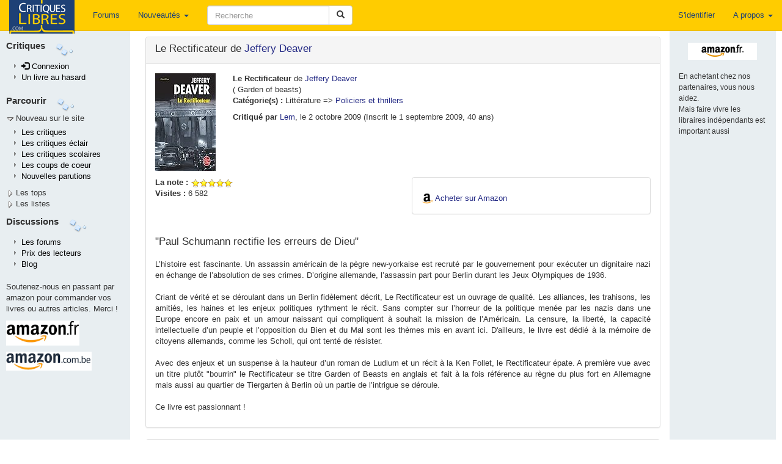

--- FILE ---
content_type: text/html; charset=UTF-8
request_url: https://www.critiqueslibres.com/i.php/vcrit/21060
body_size: 8379
content:
<!doctype html>	
<html class="no-js" lang="fr">
<head>
  <meta charset="utf-8">
  <meta http-equiv="X-UA-Compatible" content="IE=edge">
  <meta name="viewport" content="width=device-width, initial-scale=1">
  <title>critiquesLibres.com : Le Rectificateur Jeffery Deaver</title>
  <link rel="alternate" type="application/rss+xml" href="/i.php/rss2" title="RSS 2.0: Dernieres critiques" />
  <link rel="search" type="application/opensearchdescription+xml" title="critlib" href="/cl-search.xml">
  <meta name="description" content="Le meilleur site de critiques de livres sur le net." />
  <meta name="Distribution" content="Global" />
  <meta name="Rating" content="General" />
  <meta name="Robots" content="index, follow" />
  <meta name="COPYRIGHT" content="Copyright (c) 2002-2022 by critiquesLibres.com" />
  <meta http-equiv="content-language" content="fr" />
      <link rel="stylesheet" href="/dist/critlib.min.css">
  <!-- HTML5 shim and Respond.js for IE8 support of HTML5 elements and media queries -->
  <!-- WARNING: Respond.js doesn't work if you view the page via file:// -->
  <!--[if lt IE 9]>
    <script src="/vendor/html5shiv.min.js"></script>
    <script src="/vendor/respond.min.js"></script>
  <![endif]-->  
    
  <meta property="og:url"           content="http://www.critiqueslibres.com/i.php/vcrit/21060" />
  <meta property="og:site_name"     content="critiqueslibres.com" />
  <meta property="og:type"          content="website" />
  <meta property="og:title"         content="Le Rectificateur Jeffery Deaver" />

  <meta property="og:description"   content="Le Rectificateur de <a href=/i.php/vauteur/2267/>Jeffery Deaver</a>" />
      <meta property="og:image"       content="https://m.media-amazon.com/images/I/41sC2JC4UTL.jpg" />  
    
   
<!-- Google AdSense -->
<script async src="https://pagead2.googlesyndication.com/pagead/js/adsbygoogle.js?client=ca-pub-8345013698383332"
     crossorigin="anonymous"></script>
<!-- End Google AdSense -->
</head>
<body>
    <!--[if lt IE 9]>
      <p class="browsehappy">Vous utilisez un naviguateur qui est d&eacute;pass&eacute;. Veuillez <a href="http://browsehappy.com/?locale=fr_FR">mettre &agrave; niveau votre naviguateur.</a></p>
    <![endif]-->
<div id="fb-root"></div>

<script>(function(d, s, id) {
  var js, fjs = d.getElementsByTagName(s)[0];
  if (d.getElementById(id)) return;
  js = d.createElement(s); js.id = id;
  js.src = "//connect.facebook.net/fr_FR/all.js#xfbml=1";
  fjs.parentNode.insertBefore(js, fjs);
}(document, 'script', 'facebook-jssdk'));</script>

  <nav class="navbar navbar-default navbar-fixed-top">
    <div class="container-fluid">
      <!-- Brand and toggle get grouped for better mobile display -->
      <div class="navbar-header">
        <button type="button" class="navbar-toggle collapsed" data-toggle="collapse" data-target="#bs-example-navbar-collapse-1" aria-expanded="false">
          <span class="sr-only">Toggle navigation</span>
          <span class="icon-bar"></span>
          <span class="icon-bar"></span>
          <span class="icon-bar"></span>
        </button>
        <a class="navbar-brand" style="padding-top: 0" href="/i.php">
          <img  src="/img/critlib/cl_logo_brand.png" />
        </a>        
        <ul class="nav navbar-nav navbar-right visible-xs-inline-block">
        
                    <li><a href="/i.php/login" >S'identifier</a></li>
            
          
        </ul>
      </div>
      <!-- Collect the nav links, forms, and other content for toggling -->
      <div class="collapse navbar-collapse" id="bs-example-navbar-collapse-1">
        <ul class="nav navbar-nav navbar-left">
          <!--<li class="hidden-sm"><a href="/i.php">Page de garde <i class="glyphicon glyphicon-home"></i></a></li> -->
          <li><a href="/i.php/forum/list">Forums</a></li>
          <li class="dropdown hidden-sm">
            <a href="#" class="dropdown-toggle" data-toggle="dropdown" role="button" aria-haspopup="true" aria-expanded="false">Nouveautés <span class="caret"></span></a>
            <ul class="dropdown-menu">
              <li><a href="/i.php/nlivre">Ajouter un livre</a></li>
              <li><a href="/i.php/list/newcrit">Dernières critiques</a></li>
              <li><a href="/i.php/list/newecl">Dernières critiques éclairs</a></li>
              <li><a href="/i.php/list/newscol">Dernières critiques scolaires</a></li>
              <li role="separator" class="divider"></li>
              <li role="presentation"><a href="/i.php/lastbiosbiblios/">Bios et biblios</a></li>
              <li role="presentation"><a href="/i.php/lastautliens/">Dernier liens ajout&eacute;s</a></li>
            </ul>
          </li>
          <li class="dropdown visible-xs-inline">
            <a href="#" class="dropdown-toggle" data-toggle="dropdown" role="button" aria-haspopup="true" aria-expanded="false">Listes<span class="caret"></span></a>
            <ul class="dropdown-menu">
              <li><a href="/i.php/listinterview">Interviews</a></li>
              <li><a href="/i.php/list/topcptr_recent">Plus visitées</a></li>
              <li><a href="/i.php/top/livre">Top livres</a></li>
              <li><a href="/i.php/top/auteur">Top auteurs</a></li>
              <li><a href="/i.php/listediteur">Editeurs</a></li>
              <li><a href="/i.php/listedition">Editions</a></li>
              <li><a href="/i.php/vcat/">Les catégories</a></li>
            </ul>             
          </li>
          <li class="visible-xs-inline"><a href="/i.php/vcrit/random">Au hasard</a></li>

        </ul>
        <form class="nav navbar-nav navbar-left navbar-form" role="search" action="/i.php/search2">
            <div class="form-group">
              <div class="input-group" style="max-width: 600px;">
                <input type="text" class="form-control" style="min-width: 200px; " 
                  placeholder="Recherche" name="search" id="search" value="" />
                <span class="input-group-btn">
                  <button type="submit" class="btn btn-default">
                    <span class="glyphicon glyphicon-search" aria-hidden="true"></span>
                  </button>
                </span>
              </div>
            </div>
        </form>

        <ul class="nav navbar-nav navbar-right">
        
                    <li><a href="/i.php/login" >S'identifier</a></li>
            
          
          <li class="dropdown">
            <a href="#" class="dropdown-toggle" data-toggle="dropdown" role="button" aria-haspopup="true" aria-expanded="false">A propos <span class="caret"></span></a>
            <ul class="dropdown-menu">
              <li><a href="/i.php/page/corp_contact">Nous contacter</a></li>
              <li><a href="/i.php/page/corp_aide">Aide</a></li>
              <li><a href="/i.php/page/corp_soutenez">Nous soutenir</a></li>
              <li><a href="/i.php/page/corp_apropos">Conditions</a></li>
              <li role="separator" class="divider"></li>
              <li><a href="/blog">Blog</a></li>
            </ul>
          </li>
        </ul>
      </div><!-- /.navbar-collapse -->
    </div><!-- /.container-fluid -->
  </nav>
<div class="container-fluid">
  <div class="row">
    <div class="col-sm-3 col-md-2 col-lg-2 hidden-xs leftmenu"  style="position:fixed; height:100%;overflow-y:auto;">
      <div class="row" style="margin-top: 5px;">
        <div class="side-by-side" style="font-size: 110%; font-color: light-blue; font-weight: bold;">
          Critiques
        </div>
        <div class="side-by-side">
          <img src="/img/critlib/imgMenu_left2.gif" >
        </div>
      </div>
      <div class="row">
        <div class="col-md-12">
            <ul class="leftmenulist">
              
                            <li role="presentation"><a href="/i.php/login"><span class="glyphicon glyphicon-log-in"></span>&nbsp;Connexion</a></li>
                 
                         
              <li role="presentation"><a href="/i.php/vcrit/random">Un livre au hasard</a></li>
            </ul>
        </div>
      </div>        
      <div class="row" style="margin-top: 10px;">
        <div class="side-by-side" style="font-size: 110%; font-color: light-blue; font-weight: bold;">
          Parcourir
        </div>
        <div class="side-by-side">
          <img src="/img/critlib/imgMenu_left2.gif" >
        </div>
      </div>
      
      <div class="row" >
        <div class="col-md-12" onclick="toggleMenu('menunew');">
          <img src="/img/critlib/arrow_down.gif" id="imgmenunew"><span onmouseover="this.style.backgroundColor='#FFCC00', this.style.color='black', this.style.padding='0px 0px 0px 0px;'" onmouseout="this.style.backgroundColor='#E8EEF1',this.style.color='#000033', this.style.padding='0px 0px 0px 2px'" style="padding-left:2px;">Nouveau sur le site</span>
        </div>
      </div>
      <div class="row">
        <div class="col-md-12" id="menunew" style="display: block;">
            <ul class="leftmenulist">
              <li role="presentation"><a href="/i.php/list/newcrit/">Les critiques </a></li>
              <li role="presentation"><a href="/i.php/list/newecl/">Les critiques &eacute;clair</a></li>
              <li role="presentation"><a href="/i.php/list/newscol/">Les critiques scolaires</a></li>
              <!--
              <li role="presentation"><a href="/i.php/lastbiosbiblios/">Bios et biblios</a></li>
              <li role="presentation"><a href="/i.php/lastautliens/">Dernier liens ajout&eacute;s</a></li>
              -->
              <li role="presentation"><a href="/i.php/list/topstar/">Les coups de coeur</a></li>
              <li role="presentation"><a href="/i.php/list/newparu/">Nouvelles parutions</a></li>
            </ul>
        </div>
      </div>
      <div class="row" >
        <div class="col-md-12" onclick="toggleMenu('menutop');">
          <img src="/img/critlib/arrow_right.gif" id="imgmenutop"><span onmouseover="this.style.backgroundColor='#FFCC00', this.style.color='black', this.style.padding='2px 4px 2px 4px;'" onmouseout="this.style.backgroundColor='#E8EEF1',this.style.color='#000033', this.style.padding='0px 0px 0px 2px'" style="padding-left:2px;">Les tops</span>
        </div>
      </div>
      <div class="row">
        <div class="col-md-12" id="menutop" style="display: none;">
            <ul class="leftmenulist">
              <li role="presentation"><a href="/i.php/list/topcptr_new">Les plus visit&eacute;es</a></li>
              <li role="presentation"><a href="/i.php/list/topcptr_recent">Plus visit&eacute;es (récentes)</a></li>
              <li role="presentation"><a href="/i.php/list/topcptr_mois">Plus visit&eacute;es ce mois</a></li>
              <!--
              <li class="submenu"><a href=/i.php/top/lecteur/>Le top des lecteurs</a></li>
              -->
              <li role="presentation"><a href="/i.php/top/livre/">Le top des livres</a></li>
              <li role="presentation"><a href="/i.php/top/auteur/">Le top des auteurs</a></li>
            </ul>
        </div>
      </div>
      <div class="row" >
        <div class="col-md-12" onclick="toggleMenu('menulst');">
          <img src="/img/critlib/arrow_right.gif" id="imgmenulst"><span onmouseover="this.style.backgroundColor='#FFCC00', this.style.color='black', this.style.padding='2px 4px 2px 4px;'" onmouseout="this.style.backgroundColor='#E8EEF1',this.style.color='#000033', this.style.padding='0px 0px 0px 2px'" style="padding-left:2px;">Les listes</span>
        </div>
      </div>
      <div class="row">
        <div class="col-md-12" id="menulst" style="display: none;">
            <ul class="leftmenulist">
              <li role="presentation"><a href="/i.php/vcat/">Les catégories</a></li>
              <li role="presentation"><a href="/i.php/listediteur/">Les éditeurs</a></li>
              <li role="presentation"><a href="/i.php/listedition/">Les éditions</a></li>
              <li role="presentation"><a href="/i.php/listlivre/">Les livres</a></li>
              <li role="presentation"><a href="/i.php/listauteur/">Les auteurs</a></li>
              <li role="presentation"><a href="/i.php/listuser/">Les lecteurs</a></li>
              <li role="presentation"><a href="/i.php/listinterview/">Les interviews</a></li>
              <li role="presentation"><a href="/i.php/listserie/">Les séries</a></li>
            </ul>
        </div>
      </div>
      
      <div class="row" style="margin-top: 10px;">
        <div class="side-by-side" style="font-size: 110%; font-color: light-blue; font-weight: bold;">
          Discussions
        </div>
        <div class="side-by-side">
          <img src="/img/critlib/imgMenu_left2.gif" >
        </div>
      </div>
      <div class="row">
        <div class="col-md-12">
            <ul class="leftmenulist">
              <li role="presentation"><a href="/i.php/forum/list">Les forums</a></li>
              <li role="presentation"><a href="/i.php/prixcl">Prix des lecteurs</a></li>
              <li role="presentation"><a href="/blog">Blog</a></li>
              <!-- <li role="presentation"><a href="/i.php/page/corp_aide">Aide</a></li>
              <li role="presentation"><a href="/i.php/page/corp_soutenez">Nous soutenir</a></li>
              -->
            </ul>
        </div>
      </div>
      <div class="row" style="margin-top: 10px;">
        <div class="col-md-12">
                Soutenez-nous en passant par amazon pour commander vos livres ou autres articles. Merci !
        </div>
      </div>
      <div class="row">
        <div class="col-md-12 publeft">
        <a target="_blank" href="https://www.amazon.fr/b?_encoding=UTF8&tag=critiqueslibresc&linkCode=ur2&linkId=c6a1a03fab1b12ef0942d2ab0153a43b&camp=1642&creative=6746&node=301132">
        	<img  src="/img/critlib/amazon-fr.gif" alt="Amazon.fr" style="margin-bottom: 5px;"/>
        </a>
        <img src="//ir-fr.amazon-adsystem.com/e/ir?t=critiqueslibresc&l=ur2&o=8" width="1" height="1" border="0" alt="" style="border:none !important; margin:0px !important;" />
        <br/>

        <a target="_blank" href="https://amzn.to/478wDUX">
          <img src="/img/critlib/amazon-be.gif" alt="Amazon.com.be" style="margin-top: 5px;"/>
        </a>

        <!-- 
  				<iframe src="http://rcm-fr.amazon.fr/e/cm?t=critlibautre-21&o=8&p=44&l=ur1&category=homepage&banner=1EAKQ06CW6GFD5NT0N82&f=ifr" width="100" height="70" scrolling="no" border="0" marginwidth="0" style="border:none;" frameborder="0">
  				</iframe>
  		 -->
        </div>
      </div>
      <!--
      <div class="row">
        <div class="col-md-12">
            Passer par Sauramps nous aide aussi
        </div>
      </div>
      <div class="row">
        <div class="col-md-12 publeft">
  					<a href="http://track.effiliation.com/servlet/effi.click?id_compteur=12863099" target="_blank">
  							<img src="http://track.effiliation.com/servlet/effi.show?id_compteur=12863099" alt="pub" border="0" />
  					</a>
  			</div>
      </div>
      -->
      <!--
      <div class="row">
        <div class="col-sm-12">
          <div class="alogo">
            <a href="/i.php">
              <img class="logo" src="/img/critlib/cl-logo-bleuorange.png" border="0" width="84px" height="122px" alt="logo" />
            </a>
          </div>
        </div>
      </div>
      -->
    </div> <!-- end of left menu column -->
    <div class="col-sm-9 col-md-10 col-lg-10 col-sm-offset-3 col-md-offset-2">
  	 <!-- <td colspan="2" style="padding-top: 0; vertical-align: top;" class="aleft"> -->
  	    <div class="content" style="min-height: 800px;">
          

<style type="text/css">

.edition {
  padding-left: 20px;

}
</style>


<div class="row">
 <div class="col-sm-9 col-md-10">
 <!-- 
  <div class="row">
   <div class="col-sm-12">
-->
    <div class="panel panel-default">
      <div class="panel-heading">
        <h3 class="media-heading">Le Rectificateur de <a href=/i.php/vauteur/2267/>Jeffery Deaver</a></h3>
      </div>
      <div class="panel-body">
        <div class="media">
          <div class="media-left">
                      <a target="_blank" href="http://www.amazon.fr/exec/obidos/ASIN/2253120332/critiqueslibresc">
              <div class="cover-m Xidden-xs">
                <img class="media-object" style="max-width: 100%; max-height: 100%" src="https://m.media-amazon.com/images/I/41sC2JC4UTL._SL160_.jpg" alt="couverture" />
              </div>
              <!--
              <div class="cover-s hidden-xs Visible-xs">
                <img class="media-object" style="max-width: 100%; max-height: 100%" src="https://m.media-amazon.com/images/I/41sC2JC4UTL._SL75_.jpg" alt="couverture" />
              </div>
              -->
            </a>        
                    </div> <!-- eof media left -->
          <div class="media-body">
            <strong>Le Rectificateur</strong> de <a href=/i.php/vauteur/2267/>Jeffery Deaver</a>
            <br/>( Garden of beasts)            <p><strong>Cat&eacute;gorie(s) :</strong> <span class="texteLien">Littérature => <a href="/i.php/vcat/110">Policiers et thrillers</a></span>
                                </p>

                    <div class="hidden-xs">
          <strong>Critiqu&eacute; par </strong><a href="/i.php/vuser/fcf2f6bec64a">Lem</a>, le 2 octobre 2009
            (Inscrit le 1 septembre 2009, 40 ans)
          </div>
           <!-- EOF crit principale exits -->
        </div> <!-- eof media body-->
      </div>
      <div class="row" style="margin-top: 10px;">
        <div class="col-sm-12 visible-xs">
          <strong>Critiqu&eacute; par </strong><a href="/i.php/vuser/fcf2f6bec64a">Lem</a>, le 2 octobre 2009
            (Inscrit le 1 septembre 2009, 40 ans)
        </div>
        <div id="summary" class="col-sm-6">
                      <strong>La note :</strong> <img alt="10 étoiles" src="/img/starslittle_10.gif" />
                                        <br/>
          <strong>Visites :</strong> 6 582&nbsp;
        </div> <!-- eof summary -->
        <!-- Acheter le livre -->
                <div class="col-sm-6">
          <div class="panel panel-default">
            <div class="panel-body">
              <div style="margin-top:10px">
                <img src="/img/critlib/amazon_a.png" width="19" height="19" />
                <a href="https://www.amazon.fr/exec/obidos/ASIN/2253120332/critlibvcrit-21" target="_BLANK">Acheter sur Amazon</a>
              </div>
                          </div>
          </div>  <!-- eof panel -->
        </div>
                <!-- end of Acheter le livre -->
      </div> <!-- eof row -->
      <!-- critique principale -->
      <div class="row">
        <div class="col-sm-12">      
                      <h3>&quot;Paul Schumann rectifie les erreurs de Dieu&quot;</h3>
              <p class="critic">
                L’histoire est fascinante. Un assassin américain de la pègre new-yorkaise est recruté par le gouvernement pour exécuter un dignitaire nazi en échange de l’absolution de ses crimes. D’origine allemande, l’assassin part pour Berlin durant les Jeux Olympiques de 1936.<br />
 <br />
Criant de vérité et se déroulant dans un Berlin fidèlement décrit, Le Rectificateur est un ouvrage de qualité. Les alliances, les trahisons, les amitiés, les haines et les enjeux politiques rythment le récit. Sans compter sur l’horreur de la politique menée par les nazis dans une Europe encore en paix et un amour naissant qui compliquent à souhait la mission de l’Américain. La censure, la liberté, la capacité intellectuelle d’un peuple et l’opposition du Bien et du Mal sont les thèmes mis en avant ici. D&apos;ailleurs, le livre est dédié à la mémoire de citoyens allemands, comme les Scholl, qui ont tenté de résister.     <br />
<br />
Avec des enjeux et un suspense à la hauteur d’un roman de Ludlum et un récit à la Ken Follet, le Rectificateur épate. A première vue avec un titre plutôt &quot;bourrin&quot; le Rectificateur se titre Garden of Beasts en anglais et fait à la fois référence au règne du plus fort en Allemagne mais aussi au quartier de Tiergarten à Berlin où un partie de l’intrigue se déroule.<br />
<br />
Ce livre est passionnant !
              </p> 
                         <!-- EOF nbrcrit is zero -->
        </div>
      </div>
      <!-- eof critique principale -->
    </div> <!-- eof panel body -->
   </div> <!-- eof panel -->

  <div class="panel panel-default">
    <div class="panel-body">
      <div class="row">
        <div class="col-xs-6 col-sm-4">
                  <div class="well well-sm" style="margin-bottom: 2px;">
            <a href="/i.php/login">Connectez vous</a> pour ajouter ce livre dans une liste ou dans votre biblio.
          </div>
              </div>
      <div class="col-xs-6 col-sm-4">
        <!-- Twitter BEGIN -->
        <a href="https://twitter.com/share" class="twitter-share-button" data-lang="fr">Tweeter</a>
        
          <script>!function(d,s,id){var js,fjs=d.getElementsByTagName(s)[0],p=/^http:/.test(d.location)?'http':'https';if(!d.getElementById(id)){js=d.createElement(s);js.id=id;js.src=p+'://platform.twitter.com/widgets.js';fjs.parentNode.insertBefore(js,fjs);}}(document, 'script', 'twitter-wjs');</script>       
        
        <!-- Twitter END -->
        <br />
        <div class="fb-share-button" data-href="http://www.critiqueslibres.com/i.php/vcrit/21060" data-layout="button"></div>
      </div>
      <div class="col-xs-12 col-sm-4">     
        <a href="/i.php/envoi_ami/21060" >
          <img src="/img/critlib/icon_sendFriend.gif" width="22" height="19">Envoyer &agrave; un(e) ami(e)
        </a>
        <br />
        <a href="/i.php/vcrit/21060?alt=print" target="_blank">
          <img src="/img/critlib/icon_imprimante.gif" width="22" height="19">Version imprimable
        </a>
      </div>
    </div> <!-- eof row -->

  </div>
</div> <!-- eof panel -->
<!-- LES EDITIONS -->
<div class="panel panel-default">
  <div class="panel-heading">
    <h3 class="panel-title">Les éditions</h3>
  </div>
  <div class="panel-body">
    <div class="row">
      <div class="col-sm-12">

        <ul class="media-list">
                  <li class="media">
            <div class="media-left">
              <a href="http://www.amazon.fr/exec/obidos/ASIN/2253120332/critiqueslibresc">
                <img class="media-object pull-left" src="https://m.media-amazon.com/images/I/41sC2JC4UTL._SL75_.jpg" alt="couverture">
              </a>
            </div>
            <div class="media-body edition">
              <div class="row">
                <div class="col-sm-10">
                  <h5 class="media-heading">Le rectificateur [Texte imprimé], roman Jeffery Deaver traduit de l&#039;anglais (États-Unis) par Pierre Girard</h5>
                                    <span>de <a href="/i.php/vauteur/2267">Deaver, Jeffery</a> <a href="/i.php/vauteur/4155">Girard, Pierre</a> (Traducteur)</span>
                                    <br><a href="/i.php/listedition/410">le Livre de poche</a> / Le Livre de poche.             
                  <br>ISBN : 9782253120339 ; 1,94 € ; 31/10/2007 ; 603 p.  Broché
                </div>
                                <div class="pull-right col-sm-2">
                  <div>
                    <img src="/img/critlib/amazon_a.png" width="19" height="19" border="0" align="absmiddle" />
                    <a href="http://www.amazon.fr/exec/obidos/ASIN/2253120332/critiqueslibresc" target="_BLANK">Go Amazon</a>
                  </div>
                                  </div>
                              </div>
            </div>
          </li>
         
        </ul>
      </div>
    </div>
    <div class="row">
      <div class="col-sm-8">
                  &raquo;Enregistrez-vous pour ajouter une édition      </div>
    </div>
    
  </div>
</div>
<!-- EOF LES EDITIONS -->
<div class="panel panel-default">
  <div class="panel-heading">
    <h3 class="panel-title">Les livres liés</h3>
  </div>
  <div class="panel-body">
      <p>Pas de s&eacute;rie ou de livres li&eacute;s. &nbsp;
          Enregistrez-vous pour cr&eacute;er ou modifier une s&eacute;rie
        </p>
  </div> <!-- eof panel-body -->  
</div> <!-- of séries panel -->
<!-- EOF LES SERIES -->
<!-- CRITIQUES ECLAIRS -->
<!-- EOF ECLAIRS -->
<!-- CRITIQUES ECLAIRS scolaire -->
<!-- EOF scolaire -->




<!-- LES FORUMS -->

<div class="panel panel-default">
  <div class="panel-heading">
    <h3 class="panel-title">Forums: Le Rectificateur</h3>
  </div>
  <div class="panel-body">
    <p>
    Il n'y a pas encore de discussion autour de <em>&quot;Le Rectificateur&quot;</em>.
      </p>
  </div>
</div>
<div class="panel panel-default">
  <div class="panel-body">
    <a NAME="addcrit"></a>
                  <h3>Ajouter une critique &eacute;clair</h3>
        <a href="/i.php/newuser/">Enregistrez-vous pour publier une critique &eacute;clair! &raquo;</a>
              <p align="right">
      <a href="#top">
        <img src="/img/critlib/flecheTOP.gif" >&nbsp;haut de page
      </a>
    </p>                  
  </div>
</div>
</div> <!-- eof sm-10 -->

<div class="col-sm-3 col-md-2 hidden-xs pubright">
  <div class="row">
    <div class="col-sm-12">
            <div >
      <a href="http://www.amazon.fr/exec/obidos/ASIN/2253120332/critiqueslibresc" target="_BLANK">
        <img class="center-block" src="/img/critlib/crit_amazonFR.gif" alt="Amazon.fr">
      </a>
      </div>
                  <p>
      <br/>
      <small>En achetant chez nos partenaires, vous nous aidez.<br/>Mais faire vivre les libraires indépendants est important aussi</small>
      </p>
      <!--
      <a href="http://www.amazon.ca/exec/obidos/ASIN/2253120332/critiquesli00-20" target="_blank">
        <img src="/img/critlib/crit_amazonCA.gif" alt="Amazon.ca">
      </a>
      <a href="http://ad.zanox.com/ppc/?12785502C995757204T&amp;ULP=[[http://www3.fnac.com/advanced/book.do?isbn=9782253120339]]" target="_blank">
        <img src="/img/critlib/crit_fnac.gif" alt="Fnac.com">
      </a>
      <a href="http://ad.zanox.com/ppc/?7473377C971835242T">
        <img src="http://ad.zanox.com/ppv/?7473377C971835242" alt="Abebooks.fr - Livres neufs, anciens, rares et d'occasion.">
      </a>
      -->
    </div>
  </div>
  <div class="row">
    <div class="col-sm-12">
      <div class="center-block adright">
          <p>
          <script type="text/javascript">
  google_ad_client = "pub-8345013698383332";
  /* google_alternate_ad_url = "http://www.critiqueslibres.com/amazon.html"; */
  google_ad_width = 120;
  google_ad_height = 600;
  google_ad_format = "120x600_as";
  google_ad_type = "text_image";
  google_ad_channel ="";
  google_color_border = "E8EEF1";
  google_color_bg = "E8EEF1";
  google_color_link = "14435B";
  google_color_text = "000000";
  google_color_url = "008800";
        </script>
        </p>
        <script type="text/javascript" src="https://pagead2.googlesyndication.com/pagead/show_ads.js">
        </script>
        </div>
    </div>
  </div>
</div>
</div>
  	  
        </div>
    </div>
  </div> <!-- eof row -->
  <footer>
    <div class="row">
      <div class="footer">
      	<a href="/i.php">Page d'accueil</a> | <a href="/i.php/rss2/">RSS2</a> | <a href="/i.php/forum/list">Forums</a> | <a href="/blog" target="_BLANK">Blog</a> | <a href="/i.php/page/corp_contact/">Contact</a>
        <br>
        &copy;2000-2023 critiqueslibres.com ASBL&reg;. Tous droits r&eacute;serv&eacute;s.
      </div>
    </div>
  </footer>
</div> <!-- eof container fluid -->

<!-- Google Analytics -->

<script>
(function(i,s,o,g,r,a,m){i['GoogleAnalyticsObject']=r;i[r]=i[r]||function(){
(i[r].q=i[r].q||[]).push(arguments)},i[r].l=1*new Date();a=s.createElement(o),
m=s.getElementsByTagName(o)[0];a.async=1;a.src=g;m.parentNode.insertBefore(a,m)
})(window,document,'script','https://www.google-analytics.com/analytics.js','ga');

ga('create', 'UA-3037695-1', 'auto');
ga('send', 'pageview');
</script>

<!-- End Google Analytics -->

<!-- old ga code
<script type="text/javascript">
var gaJsHost = (("https:" == document.location.protocol) ? "https://ssl." : "http://www.");
document.write(unescape("%3Cscript src='" + gaJsHost + "google-analytics.com/ga.js' type='text/javascript'%3E%3C/script%3E"));
</script>
<script type="text/javascript">

try {
  var pageTracker = _gat._getTracker("UA-3037695-1");
  pageTracker._initData();
  pageTracker._trackPageview();
} catch(e){
  ;
}
-->

<script>
gotolist = function(){
	if (typeof myPersoTab === "undefined"){
		window.location.assign('/i.php/perso?list');
	} else {
		myPersoTab.setActiveTab(5);
    $('.navbar-collapse').collapse('hide');
	};
}
gotobiblio = function(){
	if (typeof myPersoTab === "undefined"){
		window.location.assign('/i.php/perso?biblio');
	} else {
		myPersoTab.setActiveTab(4);
    $('.navbar-collapse').collapse('hide');
	};
}
gotocrit = function(){
  if (typeof myPersoTab === "undefined"){
    window.location.assign('/i.php/perso?crit');
  } else {
    myPersoTab.setActiveTab(3);
    $('.navbar-collapse').collapse('hide');
  };
}
gotoperso = function(){
  if (typeof myPersoTab === "undefined"){
    window.location.assign('/i.php/perso');
  } else {
    myPersoTab.setActiveTab(1);
    $('.navbar-collapse').collapse('hide');
  };
}
</script>
<!-- 
THIS SLOWED DOWN THE PAGE A LOT - PTI 201612
<script charset="utf-8" type="text/javascript" src="http://ws-eu.amazon-adsystem.com/widgets/q?ServiceVersion=20070822&MarketPlace=FR&ID=V20070822%2FFR%2Fcritiqueslibresc%2F8005%2Fe9f905e1-2667-4b8b-b7a7-efe37ef3f94c"> 
</script> 
<noscript><A rel="nofollow" HREF="http://ws-eu.amazon-adsystem.com/widgets/q?ServiceVersion=20070822&MarketPlace=FR&ID=V20070822%2FFR%2Fcritiqueslibresc%2F8005%2Fe9f905e1-2667-4b8b-b7a7-efe37ef3f94c&Operation=NoScript">Widgets Amazon.fr</A>
</noscript>
-->

<!-- those js variables are used by the ajax call --> 

<script type="text/javascript">
	var ssuserid = '';
	var nbrrowsingrid = 40;  
</script>

      <script src="/vendor/jquery.min.js"></script> 
    <!--[if lt IE 9]>
    <script src="/dist/jquery-1.11.3.min.js"></script>
  <![endif]-->  
  <script src="/vendor/bootstrap.min.js"></script> 
  <script src="/dist/critlib.min.new.js"></script>
<!-- javascript specific to a page, that must be executed after jquery is included 
 for example, include react-js or init tooltip, etc
-->

    <!-- this is a hack to have all 3 columns the same heigh -->
    <script type="text/javascript">
      var contentHeight = $(".content").height();
      var menuHeight = $(".leftmenu").height();
      if (contentHeight > menuHeight-20){
        $(".leftmenu").height(contentHeight-20);
        $(".pubright").height(contentHeight-30);
      }
    </script>

</body>
</html>
